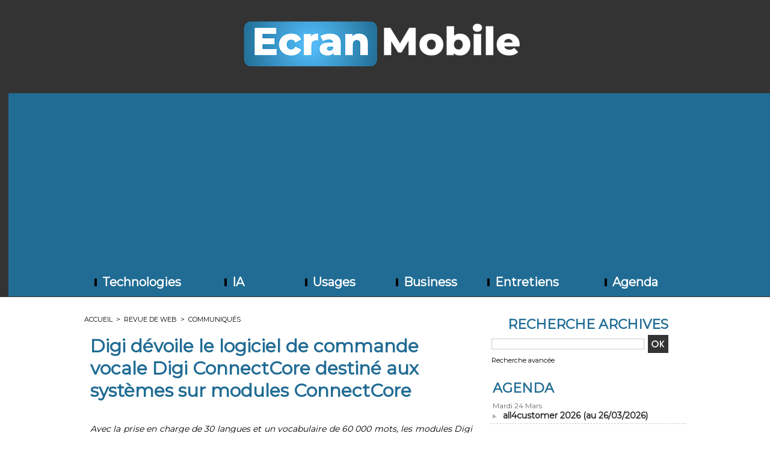

--- FILE ---
content_type: text/html; charset=UTF-8
request_url: https://www.ecranmobile.fr/Digi-devoile-le-logiciel-de-commande-vocale-Digi-ConnectCore-destine-aux-systemes-sur-modules-ConnectCore_a71334.html
body_size: 10376
content:
<!DOCTYPE html PUBLIC "-//W3C//DTD XHTML 1.0 Strict//EN" "http://www.w3.org/TR/xhtml1/DTD/xhtml1-strict.dtd">
<html xmlns="http://www.w3.org/1999/xhtml" xmlns:og="http://ogp.me/ns#"  xml:lang="fr" lang="fr">
<head>
<title>Digi dévoile le logiciel de commande vocale Digi ConnectCore destiné aux systèmes sur modules ConnectCore</title>
 
<meta http-equiv="Content-Type" content="text/html; Charset=UTF-8" />
<meta name="author" lang="fr" content=" " />
<meta name="keywords" content="smartphones, médiaphones, smartscreens, tablettes, wifi, tactile, iphone, ipod, écrans, télévision, gps, nokia, apple, samsung, lg, motorola, android, symbian, blackberry, communauté," />
<meta name="description" content="Avec la prise en charge de 30 langues et un vocabulaire de 60 000 mots, les modules Digi ConnectCore peuvent traiter rapidement des commandes vocales sur des appareils de périphérie san..." />

<meta name="geo.position" content="48.8330222;2.3268889" />
<meta property="og:url" content="https://www.ecranmobile.fr/Digi-devoile-le-logiciel-de-commande-vocale-Digi-ConnectCore-destine-aux-systemes-sur-modules-ConnectCore_a71334.html" />
<meta property="og:type" content="article" />
<meta name="image" property="og:image" content="https://www.ecranmobile.fr/var/style/logo.jpg?v=1622041194" />
<meta property="og:title" content="Digi dévoile le logiciel de commande vocale Digi ConnectCore destiné aux systèmes sur modules ConnectCore" />
<meta property="og:description" content="Avec la prise en charge de 30 langues et un vocabulaire de 60 000 mots, les modules Digi ConnectCore peuvent traiter rapidement des commandes vocales sur des appareils de périphérie sans connectivité..." />
<meta property="og:site_name" content="EcranMobile.fr" />
<meta property="twitter:card" content="summary_large_image" />
<meta property="twitter:title" content="Digi dévoile le logiciel de commande vocale Digi ConnectCore destin..." />
<meta property="twitter:description" content="Avec la prise en charge de 30 langues et un vocabulaire de 60 000 mots, les modules Digi ConnectCore peuvent traiter rapidement des commandes vocales sur des appareils de périphérie san..." />
<link rel="stylesheet" href="/var/style/style_1.css?v=1760539394" type="text/css" />
<link rel="stylesheet" media="only screen and (max-width : 800px)" href="/var/style/style_1101.css?v=1753632331" type="text/css" />
<link rel="stylesheet" href="/assets/css/gbfonts.min.css?v=1724246908" type="text/css">
<meta id="viewport" name="viewport" content="width=device-width, initial-scale=1.0, maximum-scale=1.0" />
<link id="css-responsive" rel="stylesheet" href="/_public/css/responsive.min.css?v=1731587507" type="text/css" />
<link rel="stylesheet" media="only screen and (max-width : 800px)" href="/var/style/style_1101_responsive.css?v=1753632331" type="text/css" />
<link rel="stylesheet" href="/var/style/style.1634303.css?v=1696257349" type="text/css" />
<link rel="stylesheet" href="/var/style/style.1634307.css?v=1462521248" type="text/css" />
<link href="https://fonts.googleapis.com/css?family=Montserrat|Dosis&display=swap" rel="stylesheet" type="text/css" />
<link rel="canonical" href="https://www.ecranmobile.fr/Digi-devoile-le-logiciel-de-commande-vocale-Digi-ConnectCore-destine-aux-systemes-sur-modules-ConnectCore_a71334.html" />
<link rel="amphtml" href="https://www.ecranmobile.fr/Digi-devoile-le-logiciel-de-commande-vocale-Digi-ConnectCore-destine-aux-systemes-sur-modules-ConnectCore_a71334.amp.html" />
<link rel="alternate" type="application/rss+xml" title="RSS" href="/xml/syndication.rss" />
<link rel="alternate" type="application/atom+xml" title="ATOM" href="/xml/atom.xml" />
<link rel="icon" href="/favicon.ico?v=1739196151" type="image/x-icon" />
<link rel="shortcut icon" href="/favicon.ico?v=1739196151" type="image/x-icon" />
<script src="/_public/js/jquery-1.8.3.min.js?v=1731587507" type="text/javascript"></script>
<script src="/_public/js/form.js?v=1731587507" type="text/javascript"></script>
<script src="/_public/js/compress_fonctions.js?v=1731587507" type="text/javascript"></script>
<script type="text/javascript" src="//platform.linkedin.com/in.js">lang:fr_FR</script>
<script type="text/javascript">
/*<![CDATA[*//*---->*/
selected_page = ['article', ''];
selected_page = ['article', '65534733'];

 var GBRedirectionMode = 'IF_FOUND';
/*--*//*]]>*/

</script>
 
<!-- Perso tags -->
<script async src="https://pagead2.googlesyndication.com/pagead/js/adsbygoogle.js?client=ca-pub-1107315945071035"
     crossorigin="anonymous"></script>

<script async custom-element="amp-auto-ads"
        src="https://cdn.ampproject.org/v0/amp-auto-ads-0.1.js">
</script>



<!-- Google tag (gtag.js) -->
<script async src="https://www.googletagmanager.com/gtag/js?id=G-SMZ0V1Y3NG"></script>
<script>
  window.dataLayer = window.dataLayer || [];
  function gtag(){dataLayer.push(arguments);}
  gtag('js', new Date());

  gtag('config', 'G-SMZ0V1Y3NG');
</script>

<!-- Google Tag Manager -->
<script>(function(w,d,s,l,i){w[l]=w[l]||[];w[l].push({'gtm.start':
new Date().getTime(),event:'gtm.js'});var f=d.getElementsByTagName(s)[0],
j=d.createElement(s),dl=l!='dataLayer'?'&l='+l:'';j.async=true;j.src=
'https://www.googletagmanager.com/gtm.js?id='+i+dl;f.parentNode.insertBefore(j,f);
})(window,document,'script','dataLayer','GTM-PMB9Z4J');</script>
<!-- End Google Tag Manager -->



<!-- FIN DE LA BALISE DESTINÉE À LA SECTION head -->


<style type="text/css">
.mod_1634303 img, .mod_1634303 embed, .mod_1634303 table {
	 max-width: 625px;
}

.mod_1634303 .mod_1634303_pub {
	 min-width: 633px;
}

.mod_1634303 .mod_1634303_pub .cel1 {
	 padding: 0;
}

.mod_1634303 .photo.left .mod_1634303_pub, .mod_1634303 .photo.right .mod_1634303_pub {
	 min-width: 316px; margin: 15px 10px;
}

.mod_1634303 .photo.left .mod_1634303_pub {
	 margin-left: 0;
}

.mod_1634303 .photo.right .mod_1634303_pub {
	 margin-right: 0;
}

.mod_1634303 .para_46737173 .photo {
	 position: relative;
}

</style>

<!-- Google Analytics -->
<script>
  (function(i,s,o,g,r,a,m){i['GoogleAnalyticsObject']=r;i[r]=i[r]||function(){
  (i[r].q=i[r].q||[]).push(arguments)},i[r].l=1*new Date();a=s.createElement(o),
  m=s.getElementsByTagName(o)[0];a.async=1;a.src=g;m.parentNode.insertBefore(a,m)
  })(window,document,'script','//www.google-analytics.com/analytics.js','ga');

  ga('create', 'UA-134439-6', 'auto');
  ga('send', 'pageview');

</script>
 
</head>

<body class="mep1 home">
<div class="stickyzone">

<div class="z_col130_td_inner">
<div id="z_col130" class="full">
<div class="z_col130_inner">
</div>
</div>
</div>
</div>
<div id="z_col_130_responsive" class="responsive-menu">


<!-- MOBI_swipe 9668592 -->
<div id="mod_9668592" class="mod_9668592 wm-module fullbackground  module-MOBI_swipe">
	 <div class="entete"><div class="fullmod">
		 <span>EcranMobile.fr</span>
	 </div></div>
	<div class="cel1">
		 <ul>
			 <li class="liens" data-link="rubrique,108309"><a href="/Technologies_r1.html" >			 <span>
			 Technologies
			 </span>
</a></li>
			 <li class="liens" data-link="rubrique,109588"><a href="/Usages_r5.html" >			 <span>
			 Usages
			 </span>
</a></li>
			 <li class="liens" data-link="rubrique,111073"><a href="/Business_r6.html" >			 <span>
			 Business
			 </span>
</a></li>
			 <li class="liens" data-link="rubrique,264320"><a href="/Entretiens_r11.html" >			 <span>
			 Entretiens
			 </span>
</a></li>
			 <li class="liens" data-link="rubrique,15133284"><a href="/IA_r16.html" >			 <span>
			 IA
			 </span>
</a></li>
		 </ul>
	</div>
</div>
</div>
<div id="main-responsive">

<div class="z_col0_td_inner z_td_colonne">
<!-- ********************************************** ZONE TITRE FULL ***************************************** -->
	 <div id="z_col0" class="full z_colonne">
		 <div class="z_col0_inner">
<div id="z_col0_responsive" class="module-responsive">

<!-- MOBI_titre 9668591 -->
<div id="mod_9668591" class="mod_9668591 module-MOBI_titre">
<div class="tablet-bg">
<div onclick="swipe()" class="swipe gbicongeneric icon-gbicongeneric-button-swipe-list"></div>
	 <a class="image mobile" href="https://www.ecranmobile.fr"><img src="https://www.ecranmobile.fr/photo/iphone_titre_9668591.png?v=1620922536" alt="Ecran Mobile en"  title="Ecran Mobile en" /></a>
	 <a class="image tablet" href="https://www.ecranmobile.fr"><img src="https://www.ecranmobile.fr/photo/ipad_titre_9668591.png?v=1620922574" alt="Ecran Mobile en"  title="Ecran Mobile en" /></a>
</div>
</div>
</div>

<!-- titre 3680632 -->
<div id="mod_3680632" class="mod_3680632 wm-module fullbackground "><div class="fullmod">
	 <div class="titre_image"><a href="https://www.ecranmobile.fr/"><img src="/photo/titre_3680632.png?v=1756224587" alt="EcranMobile.fr" title="EcranMobile.fr" class="image"/></a></div>
</div></div>
<div id="ecart_after_3680632" class="ecart_col0" style="display:none"><hr /></div>

<!-- barre_outils 3680638 -->
<div id="ecart_before_3680638" class="ecart_col0 " style="display:none"><hr /></div>
<div id="mod_3680638" class="mod_3680638 wm-module fullbackground  module-barre_outils"><div class="fullmod">
	 <table class="menu_ligne" cellpadding="0" cellspacing="0" ><tr>
		 <td class="id7 cel1 bouton">
			 <a data-link="rubrique,108309" href="/Technologies_r1.html">			 <img class="image middle nomargin" src="https://www.ecranmobile.fr/_images/preset/puces/shape1.gif?v=1732287502" alt=""  /> 
Technologies</a>
		 </td>
		 <td class="id4 cel2 bouton">
			 <a data-link="rubrique,15133284" href="/IA_r16.html">			 <img class="image middle nomargin" src="https://www.ecranmobile.fr/_images/preset/puces/shape1.gif?v=1732287502" alt=""  /> 
IA</a>
		 </td>
		 <td class="id2 cel1 bouton">
			 <a data-link="rubrique,109588" href="/Usages_r5.html">			 <img class="image middle nomargin" src="https://www.ecranmobile.fr/_images/preset/puces/shape1.gif?v=1732287502" alt=""  /> 
Usages</a>
		 </td>
		 <td class="id3 cel2 bouton">
			 <a data-link="rubrique,111073" href="/Business_r6.html">			 <img class="image middle nomargin" src="https://www.ecranmobile.fr/_images/preset/puces/shape1.gif?v=1732287502" alt=""  /> 
Business</a>
		 </td>
		 <td class="id6 cel1 bouton">
			 <a data-link="rubrique,264320" href="/Entretiens_r11.html">			 <img class="image middle nomargin" src="https://www.ecranmobile.fr/_images/preset/puces/shape1.gif?v=1732287502" alt=""  /> 
Entretiens</a>
		 </td>
		 <td class="id5 cel2 bouton">
			 <a data-link="agenda,all" href="/agenda/">			 <img class="image middle nomargin" src="https://www.ecranmobile.fr/_images/preset/puces/shape1.gif?v=1732287502" alt=""  /> 
Agenda</a>
		 </td>
	 </tr></table>
</div></div>
		 </div>
	 </div>
<!-- ********************************************** FIN ZONE TITRE FULL ************************************* -->
</div>
<div id="main">
<table id="main_table_inner" cellspacing="0">
<tr class="tr_median">
<td class="z_col1_td_inner z_td_colonne main-colonne">
<!-- ********************************************** COLONNE 1 ********************************************** -->
<div id="z_col1" class="z_colonne">
	 <div class="z_col1_inner z_col_median">
		 <div class="inner">
<div id="breads" class="breadcrump breadcrumbs">
	 <a href="https://www.ecranmobile.fr/">Accueil</a>
	 <span class="sepbread">&nbsp;&gt;&nbsp;</span>
	 <a href="/Revue-de-web_r7.html">Revue de web</a>
	 <span class="sepbread">&nbsp;&gt;&nbsp;</span>
	 <a href="/Communiques_r13.html">Communiqués</a>
	 <div class="clear separate"><hr /></div>
</div>
<div id="mod_1634303" class="mod_1634303 wm-module fullbackground  page2_article article-71334">
	 <div class="cel1">
		 <div class="titre">
			 <h1 class="access">
				 Digi dévoile le logiciel de commande vocale Digi ConnectCore destiné aux systèmes sur modules ConnectCore
			 </h1>
		 </div>
		 <br class="texte clear" />
		 <br class="texte clear" />
	 <div class="entry-content instapaper_body">
		 <br id="sep_para_1" class="sep_para access"/>
		 <div id="para_1" class="para_46737173 resize" style="">
			 <div class="texte">
				 <div class="access firstletter">
					 <p class="bwalignc">
<i>Avec la prise en charge de 30 langues et un vocabulaire de 60 000 mots, les modules Digi ConnectCore peuvent traiter rapidement des commandes vocales sur des appareils de périphérie sans connectivité cloud</i>
</p><p>HOPKINS, Minnesota--(BUSINESS WIRE)--Digi International, (NASDAQ : DGII, <a target="_blank" href="https://cts.businesswire.com/ct/CT?id=smartlink&amp;url=http%3A%2F%2Fwww.digi.com&amp;esheet=52752241&amp;newsitemid=20220621005038&amp;lan=fr-FR&amp;anchor=www.digi.com&amp;index=1&amp;md5=ca7e3f59622aba51da04fa7930b0693d" rel="nofollow" shape="rect">www.digi.com</a>), l’un des principaux fournisseurs mondiaux de solutions, produits et services de connectivité d’Internet des objets (IdO), a dévoilé aujourd’hui <b>Digi ConnectCore<sup>®</sup> Voice Control</b>, une solution logicielle de commande vocale avancée destinée à sa gamme plébiscitée de systèmes sur modules (System-On-Modules, SOM) ConnectCore.
</p><br/><a href="https://mms.businesswire.com/media/20220621005038/fr/1489263/5/Digi_logo_2C_RGB.jpg"><img src="https://mms.businesswire.com/media/20220621005037/en/1489263/21/Digi_logo_2C_RGB.jpg" /></a><p>
ConnectCore Voice Control est une solution logicielle entièrement intégrée, prête à l’emploi, qui permet aux développeurs de concevoir une interface homme-machine (human-machine interface, HMI) vocale et aux utilisateurs de contrôler le fonctionnement des appareils par la parole. Digi ConnectCore Voice Control assure un traitement de la voix sur les appareils de périphérie sans nécessiter de connectivité cloud. Ceci réduit les coûts de connectivité et les inquiétudes en termes de confidentialité des données tout en fournissant des temps de réponse rapides (moins de 100 ms).
</p><p>
Digi ConnectCore Voice Control est une solution purement logicielle qui prend en charge 30 langues différentes et un vocabulaire de 60 000 mots et qui permet aux modules ConnectCore de traiter rapidement la voix sur des appareils de périphérie. La solution comprend également une suite complète d’outils pour former de nouvelles commandes et générer des applications vocales personnalisées. Digi ConnectCore Voice Control offre aux développeurs d’appareils embarqués des délais de rentabilisation significativement plus rapides grâce à ses capacités étendues.
</p><p>
Alors que le traitement vocal est depuis longtemps une fonctionnalité primaire de la technologie grand public pour les téléviseurs, véhicules et téléphones, la plupart des applications dans les secteurs du transport, des soins de santé et de la vente de détail dépendent typiquement d’interfaces tactiles. Un affichage en verre, cependant, peut se briser ou tomber en panne facilement dans des environnements industriels, nécessitant des réparations ou des remplacements. La commande vocale est idéale pour ces applications essentielles à la mission où le toucher n’est pas une option viable.
</p><p>
« ConnectCore Voice Control de Digi permet aux ingénieurs de créer des interfaces homme-machine (human machine interfaces, HMI) sans contact pour leurs appareils, facilitant l’interaction, même à des distances où l’appareil ne peut pas être vu », a déclaré Andreas Burghart, directeur principal produit. « Cela est particulièrement utile dans les cadres industriels où les appareils à commande vocale peuvent améliorer la sécurité en permettant aux utilisateurs de se concentrer sur des tâches importantes au lieu de commander l’appareil via une interface homme-machine graphique (GUI) tactile. Habitués aux smartphones, les utilisateurs actuels d’appareils embarqués s’attendent de plus en plus à bénéficier du même type d’interface vocale que dans leurs maisons ou leurs véhicules. Mais cela peut être difficile et coûteux à développer, en particulier dans Linux embarqué, car cela nécessite généralement des développeurs d’IU talentueux et des outils logiciels spéciaux. Digi ConnectCore Voice Control comprend tout ce dont les développeurs ont besoin pour intégrer en toute fluidité la commande vocale à leurs appareils. »
</p><p>
Le kit de développement logiciel de Digi est disponible à titre gratuit et permet aux ingénieurs de créer une preuve de concept, démontrer les capacités vocales et concevoir des fonctionnalités à commande vocale pour leur appareil basé Digi ConnectCore. Le téléchargement comprend une licence logicielle unique pour l’évaluation et le développement pour tous les clients qui ont déjà acheté un kit de développement Digi ConnectCore 8M Nano. Pour le déploiement, les OEM achètent des licences par unité supplémentaires.
</p><p>
Le kit de développement Digi ConnectCore et le logiciel Digi ConnectCore Voice Control sont disponibles dès maintenant. Pour en savoir plus, visitez <a target="_blank" href="https://cts.businesswire.com/ct/CT?id=smartlink&amp;url=https%3A%2F%2Fwww.digi.com%2Fvoicecontrol&amp;esheet=52752241&amp;newsitemid=20220621005038&amp;lan=fr-FR&amp;anchor=https%3A%2F%2Fwww.digi.com%2Fvoicecontrol&amp;index=2&amp;md5=0bf1e6e6892fc535126de60d72d32338" rel="nofollow" shape="rect">https://www.digi.com/voicecontrol</a>.
</p><p>
<strong>À propos de Digi International</strong>
</p><p>
Digi International (NASDAQ : DGII) est l’un des principaux fournisseurs mondiaux de produits, services et solutions de connectivité IdO. La société aide ses clients à créer des produits connectés de nouvelle génération, ainsi qu’à déployer et gérer des infrastructures de communication essentielle dans des environnements exigeants, avec des niveaux élevés de sécurité et de fiabilité. Fondée en 1985, Digi a permis à ses clients de connecter plus de 100 millions d’objets, à ce jour, et ce n’est pas fini. Pour en savoir plus, visitez <a target="_blank" href="https://cts.businesswire.com/ct/CT?id=smartlink&amp;url=http%3A%2F%2Fwww.digi.com&amp;esheet=52752241&amp;newsitemid=20220621005038&amp;lan=fr-FR&amp;anchor=www.digi.com&amp;index=3&amp;md5=e8171d8559f2410b6548511db5dabc48" rel="nofollow" shape="rect">www.digi.com</a>.
</p><p>
Le texte du communiqué issu d’une traduction ne doit d’aucune manière être considéré comme officiel. La seule version du communiqué qui fasse foi est celle du communiqué dans sa langue d’origine. La traduction devra toujours être confrontée au texte source, qui fera jurisprudence.
</p><br/> <b>Contacts</b> <br/><p>
Peter Ramsay
<br/>Global Results Communications
<br/><a target="_blank" href="mailto:digi@globalresultspr.com" rel="nofollow" shape="rect">digi@globalresultspr.com</a><br/>949.307.5908
</p><br /><br />Source : <a href="http://www.businesswire.com/news/home/20220621005038/fr/?feedref=Zd8jjkgYuzBwDixoAdXmJgT1albrG1Eq4mAeVP39210XOZAsyp1By8ym0OAGWv1BevRMp3sIgu8q3wq1OF24lT93qbEzrwa15HGbLqMObxYZNlPLbzFgdJ0DkEWP4zx2S9sTvZrqlfE7R4YpDNMYDw==" class="link">http://www.businesswire.com/news/home/202206210050...</a>
				 </div>
			 </div>
<div class="hide_module_inside" style="clear:both;margin:10px 0">
</div>
			 <div class="clear"></div>
		 </div>
	 </div>
		 <br class="texte clear" />
		 <br class="texte clear" />
		 <div id="date" class="date">
			 <div class="access">Mardi 21 Juin 2022</div>
		 </div>
		 <br class="texte clear" />
<iframe class="sharing" src="//www.facebook.com/plugins/like.php?href=https%3A%2F%2Fwww.ecranmobile.fr%2FDigi-devoile-le-logiciel-de-commande-vocale-Digi-ConnectCore-destine-aux-systemes-sur-modules-ConnectCore_a71334.html&amp;layout=button_count&amp;show_faces=false&amp;width=100&amp;action=like&amp;colorscheme=light" scrolling="no" frameborder="0" allowTransparency="true" style="float:left; border:none; overflow:hidden; width:105px; height:20px;"></iframe>
<iframe class="sharing" allowtransparency="true" frameborder="0" scrolling="no" src="//platform.twitter.com/widgets/tweet_button.html?url=http%3A%2F%2Fxfru.it%2FRhkJ6N&amp;counturl=https%3A%2F%2Fwww.ecranmobile.fr%2FDigi-devoile-le-logiciel-de-commande-vocale-Digi-ConnectCore-destine-aux-systemes-sur-modules-ConnectCore_a71334.html&amp;text=Digi%20d%C3%A9voile%20le%20logiciel%20de%20commande%20vocale%20Digi%20ConnectCore%20destin%C3%A9%20aux%20syst%C3%A8mes%20sur%20modules%20ConnectCore&amp;count=horizontal" style="float:left;width:115px; height:20px;"></iframe>
<div class="sharing" style="float: left; width:115px; height:20px;">
<script type="IN/Share" data-url="https://www.ecranmobile.fr/Digi-devoile-le-logiciel-de-commande-vocale-Digi-ConnectCore-destine-aux-systemes-sur-modules-ConnectCore_a71334.html" data-counter="right"></script>
</div>
<div class="clear"></div>
		 <div id="entete_liste">
		 <br />
		 <div class="entete_liste" style="float:left">
			 <div class="access" style="padding-top:5px">A lire également</div>
		 </div>
		 <div class="titre_liste pager" style="float:right; padding:0 0 10px 0">
			 <a class="sel" rel="nofollow" href="javascript:void(0)" onclick="recharge('entete_liste', 'https://www.ecranmobile.fr/mymodule/1634303/', '', 'start=-2&amp;numero=71334&amp;java=false&amp;ajax=true&amp;show=liste_articles&amp;mod_size=2')">&lt;</a>
			 <a href="javascript:void(0)" rel="nofollow" onclick="recharge('entete_liste', 'https://www.ecranmobile.fr/mymodule/1634303/', '', 'start=2&amp;numero=71334&amp;java=false&amp;ajax=true&amp;show=liste_articles&amp;mod_size=2')">&gt;</a>
		 </div>
		 <div class="break" style="padding-bottom: 10px"></div>
			 <table class="same_rub inner" cellpadding="0" cellspacing="0"><tr style="margin:0 auto">
		 <td class="bloc_liste" style="padding-right:5px;">
		 <div class="titre_liste bloc">
			 <div class="" style="position: relative; display:block; padding-top: 163px; cursor:pointer" onclick="location.href = 'https://www.ecranmobile.fr/Leil-Storage-annonce-la-prise-en-charge-de-la-solution-SaunaFS-HAMR-pour-une-capacite-de-stockage-accrue-lors-des_a78261.html'"></div>
			 <h3 class="access">
			 <span class="date">Mercredi 23 Juillet 2025 - 20:46</span>			 <a class="access" href="/Leil-Storage-annonce-la-prise-en-charge-de-la-solution-SaunaFS-HAMR-pour-une-capacite-de-stockage-accrue-lors-des_a78261.html">			 <img class="image middle nomargin" src="https://www.ecranmobile.fr/_images/preset/puces/arrow21.gif?v=1732287502" alt=""  /> 
Leil Storage annonce la prise en charge de la solution SaunaFS HAMR pour une capacité de stockage accrue lors des déploiements sur site</a>
			 </h3>
		 </div>
		 </td>
		 <td class="bloc_liste" style="padding-left:5px;">
		 <div class="titre_liste bloc">
			 <div class="" style="position: relative; display:block; padding-top: 163px; cursor:pointer" onclick="location.href = 'https://www.ecranmobile.fr/Sword-Group-et-l-Olympique-Lyonnais-renforcent-leur-engagement-mutuel_a78262.html'"></div>
			 <h3 class="access">
			 <span class="date">Mercredi 23 Juillet 2025 - 18:00</span>			 <a class="access" href="/Sword-Group-et-l-Olympique-Lyonnais-renforcent-leur-engagement-mutuel_a78262.html">			 <img class="image middle nomargin" src="https://www.ecranmobile.fr/_images/preset/puces/arrow21.gif?v=1732287502" alt=""  /> 
Sword Group et l’Olympique Lyonnais renforcent leur engagement mutuel</a>
			 </h3>
		 </div>
		 </td>
			 </tr></table>
		 </div>
 
		 <br />
		 <!-- page2_commentaire -->
		 <a id="comments"></a>
		 <div id="mod_1634307" class="param_commentaire view_comment mod_1634307 wm-module fullbackground ">
			 <div class="cel1">
				 <div class="infos">
					 <a href="/Digi-devoile-le-logiciel-de-commande-vocale-Digi-ConnectCore-destine-aux-systemes-sur-modules-ConnectCore_a71334.html?com#comments">Ajouter un commentaire</a>
				 </div>
				 <div class="clear separate"><hr /></div>
		 </div>
		 </div>
 
		 <p class="boutons_ligne">
			 <a class="access" href="/Veille-Twitter_r12.html">Veille Twitter</a>
			 <span class="access"> | </span>
			 <a class="access" href="/Communiques_r13.html">Communiqués</a>
			 <span class="access"> | </span>
			 <a class="access" href="/Web-Review_r8.html">Web Review</a>
		 </p>
	 </div>
</div>
<div id="ecart_after_1634303" class="ecart_col1"><hr /></div>
		 </div>
	 </div>
</div>
<!-- ********************************************** FIN COLONNE 1 ****************************************** -->
</td>
<td class="z_col2_td_inner z_td_colonne">
<!-- ********************************************** COLONNE 2 ********************************************** -->
<div id="z_col2" class="z_colonne">
	 <div class="z_col2_inner z_col_median">
		 <div class="inner">

<!-- recherche 12648880 -->
<div id="mod_12648880" class="mod_12648880 wm-module fullbackground  recherche type-1">
	 <form id="form_12648880" action="/search/" method="get" enctype="application/x-www-form-urlencoded" >
	 <div class="entete"><div class="fullmod">
		 <span>Recherche Archives</span>
	 </div></div>
		 <div class="cel1">
			 			 <span><span class="cel">
<input type="text" style="width:250px" id="keyword_12648880" name="keyword" value="" class="button"   />			 </span><span class="cel">
<input type="image" src="/_images/icones/ok_10.png?v=1731587505" alt="OK" title="OK" />
			 </span></span>
			 <div class="avance" style="margin-top:5px">
				 <a href="/search/?avance=1">Recherche avancée</a>
			 </div>
		 </div>
	 </form>
</div>
<div id="ecart_after_12648880" class="ecart_col2"><hr /></div>

<!-- agenda 12623076 -->
<div id="ecart_before_12623076" class="ecart_col2 responsive" style="display:none"><hr /></div>
<div id="mod_12623076" class="mod_12623076 wm-module fullbackground  module-agenda type-2">
	 <div class="entete"><div class="fullmod">
		 <a href="/agenda/">Agenda</a>
	 </div></div>
	 <ul class="liste_agenda">
		 <li class="cel1 alone">
			 <div class="evenement">
				 <div class="timeline">Mardi 24 Mars</div>
				 <img class="image middle nomargin" src="https://www.ecranmobile.fr/_images/preset/puces/arrow60.png?v=1732287502" alt=""  /> 
				 <a href="https://www.ecranmobile.fr/agenda/all4customer-2026_ae1903455.html">all4customer 2026 (au 26/03/2026)</a><br />
			 </div>
		 </li>
	 </ul>
</div>
<div id="ecart_after_12623076" class="ecart_col2"><hr /></div>

<!-- xml 28695032 -->
<div id="mod_28695032" class="mod_28695032 wm-module fullbackground  module-xml">
	 <div class="entete"><div class="fullmod">
		 <span>Entretiens</span>
	 </div></div>
	 <ul class="xml">
		 <li class="cel1 first">
			 <h3 class="titre">
					 <img class="image middle nomargin" src="https://www.ecranmobile.fr/_images/preset/puces/arrow18.gif?v=1732287502" alt=""  /> 
				 <a href="https://www.ecranmobile.fr/​Barak-Witkowski-Appsflyer-Les-marketeurs-peuvent-desormais-visualiser-un-parcours-client-unifie_a78502.html" >
					 ​Barak Witkowski, Appsflyer : « Les marketeurs peuvent désormais visualiser un parcours client unifié »
				 </a>
			 </h3>
			 <div class="photo">
				 <a href="https://www.ecranmobile.fr/​Barak-Witkowski-Appsflyer-Les-marketeurs-peuvent-desormais-visualiser-un-parcours-client-unifie_a78502.html" ><img src="https://www.ecranmobile.fr/photo/art/imagette/92720871-64942816.jpg" class="image" width="48" alt="https://www.ecranmobile.fr/​Barak-Witkowski-Appsflyer-Les-marketeurs-peuvent-desormais-visualiser-un-parcours-client-unifie_a78502.html" /></a>
			 </div>
			 <div class="texte">
				 <a href="https://www.ecranmobile.fr/​Barak-Witkowski-Appsflyer-Les-marketeurs-peuvent-desormais-visualiser-un-parcours-client-unifie_a78502.html" >Chief Product Officer chez AppsFlyer, ​Barak Witkowski revient sur les dernières innovation de c...</a>
			 </div>
			 <div class="clear"></div>
<div class="date">
21/11/2025 12:30 - <span class="auteur">Jérôme Bouteiller</span></div>
		 </li>
		 <li class="cel2">
			 <h3 class="titre">
					 <img class="image middle nomargin" src="https://www.ecranmobile.fr/_images/preset/puces/arrow18.gif?v=1732287502" alt=""  /> 
				 <a href="https://www.ecranmobile.fr/​Vincent-Pillet-UserADgents-Le-store-de-ChatGPT-peut-bousculer-les-usages_a78496.html" >
					 ​Vincent Pillet, UserADgents : « Le store de ChatGPT peut bousculer les usages »
				 </a>
			 </h3>
			 <div class="photo">
				 <a href="https://www.ecranmobile.fr/​Vincent-Pillet-UserADgents-Le-store-de-ChatGPT-peut-bousculer-les-usages_a78496.html" ><img src="https://www.ecranmobile.fr/photo/art/imagette/92685710-64926035.jpg" class="image" width="48" alt="https://www.ecranmobile.fr/​Vincent-Pillet-UserADgents-Le-store-de-ChatGPT-peut-bousculer-les-usages_a78496.html" /></a>
			 </div>
			 <div class="texte">
				 <a href="https://www.ecranmobile.fr/​Vincent-Pillet-UserADgents-Le-store-de-ChatGPT-peut-bousculer-les-usages_a78496.html" >Intégration de l’intelligence artificielle dans les applications, montée en puissance de...</a>
			 </div>
			 <div class="clear"></div>
<div class="date">
20/11/2025 08:30 - <span class="auteur">Jérôme Bouteiller</span></div>
		 </li>
		 <li class="cel1">
			 <h3 class="titre">
					 <img class="image middle nomargin" src="https://www.ecranmobile.fr/_images/preset/puces/arrow18.gif?v=1732287502" alt=""  /> 
				 <a href="https://www.ecranmobile.fr/​Oren-Kaniel-Appsflyer-la-veritable-limite-du-marketing-c-est-l-attention-pas-la-technologie_a78489.html" >
					 ​Oren Kaniel, Appsflyer : « la véritable limite du marketing, c’est l’attention, pas la technologie »
				 </a>
			 </h3>
			 <div class="photo">
				 <a href="https://www.ecranmobile.fr/​Oren-Kaniel-Appsflyer-la-veritable-limite-du-marketing-c-est-l-attention-pas-la-technologie_a78489.html" ><img src="https://www.ecranmobile.fr/photo/art/imagette/92657519-64912409.jpg" class="image" width="48" alt="https://www.ecranmobile.fr/​Oren-Kaniel-Appsflyer-la-veritable-limite-du-marketing-c-est-l-attention-pas-la-technologie_a78489.html" /></a>
			 </div>
			 <div class="texte">
				 <a href="https://www.ecranmobile.fr/​Oren-Kaniel-Appsflyer-la-veritable-limite-du-marketing-c-est-l-attention-pas-la-technologie_a78489.html" >Cofondateur et PDG d’AppsFlyer évoque l’élargissement du périmètre d’Appsflyer et l’intégration d...</a>
			 </div>
			 <div class="clear"></div>
<div class="date">
19/11/2025 08:00 - <span class="auteur">Jérôme Bouteiller</span></div>
		 </li>
		 <li class="cel2 last">
			 <h3 class="titre">
					 <img class="image middle nomargin" src="https://www.ecranmobile.fr/_images/preset/puces/arrow18.gif?v=1732287502" alt=""  /> 
				 <a href="https://www.ecranmobile.fr/​Jerome-Granados-GoodBarber-Le-vibe-coding-et-le-No-Code-ne-s-adressent-pas-aux-memes-cibles_a78467.html" >
					 ​Jérôme Granados, GoodBarber : « Le vibe coding et le No Code ne s’adressent pas aux mêmes cibles »
				 </a>
			 </h3>
			 <div class="photo">
				 <a href="https://www.ecranmobile.fr/​Jerome-Granados-GoodBarber-Le-vibe-coding-et-le-No-Code-ne-s-adressent-pas-aux-memes-cibles_a78467.html" ><img src="https://www.ecranmobile.fr/photo/art/imagette/92382875-64798935.jpg" class="image" width="48" alt="https://www.ecranmobile.fr/​Jerome-Granados-GoodBarber-Le-vibe-coding-et-le-No-Code-ne-s-adressent-pas-aux-memes-cibles_a78467.html" /></a>
			 </div>
			 <div class="texte">
				 <a href="https://www.ecranmobile.fr/​Jerome-Granados-GoodBarber-Le-vibe-coding-et-le-No-Code-ne-s-adressent-pas-aux-memes-cibles_a78467.html" >A l’occasion du lancement de la fonctionnalité « RAG chatbot », Jérôme Granados, directeu...</a>
			 </div>
			 <div class="clear"></div>
<div class="date">
07/11/2025 15:40 - <span class="auteur">Jérôme Bouteiller</span></div>
		 </li>
	 </ul>
</div>
<div id="ecart_after_28695032" class="ecart_col2"><hr /></div>

<!-- services_web2 12623137 -->
<div id="mod_12623137" class="mod_12623137 wm-module fullbackground  services_web2">
		 <div class="cel1">
					 <div class="lien">
						 <a href="https://www.facebook.com/EcranMobile/" style="height: 46px; line-height: 46px" target="_blank"><img src="/_images/services_web2/set1/facebook.png" alt="Facebook" title="Facebook" /></a>
						 <a href="https://www.facebook.com/EcranMobile/" target="_blank">Facebook</a>
					 </div>
					 <div class="lien">
						 <a href="https://twitter.com/Ecranmobilefr" style="height: 46px; line-height: 46px" target="_blank"><img src="/_images/services_web2/set1/twitter.png" alt="Twitter" title="Twitter" /></a>
						 <a href="https://twitter.com/Ecranmobilefr" target="_blank">Twitter</a>
					 </div>
					 <div class="lien">
						 <a href="http://www.ecranmobile.fr/xml/syndication.rss" style="height: 46px; line-height: 46px" target="_blank"><img src="/_images/services_web2/set1/rss.png" alt="Rss" title="Rss" /></a>
						 <a href="http://www.ecranmobile.fr/xml/syndication.rss" target="_blank">Rss</a>
					 </div>
					 <div class="lien">
						 <a href="https://www.linkedin.com/company/ecranmobile/" style="height: 46px; line-height: 46px" target="_blank"><img src="/_images/services_web2/set1/linkedin.png" alt="LinkedIn" title="LinkedIn" /></a>
						 <a href="https://www.linkedin.com/company/ecranmobile/" target="_blank">LinkedIn</a>
					 </div>
					 <div class="lien">
						 <a href="https://www.ecranmobile.fr/newsletter" style="height: 46px; line-height: 46px" ><img src="/_images/services_web2/set1/newsletter.png" alt="Newsletter" title="Newsletter" /></a>
						 <a href="https://www.ecranmobile.fr/newsletter" >Newsletter</a>
					 </div>
	 <div class="clear"></div>
		 </div>
</div>
<div id="ecart_after_12623137" class="ecart_col2"><hr /></div>

<!-- html 54482549 -->
<div id="ecart_before_54482549" class="ecart_col2 responsive" style="display:none"><hr /></div>
	 <!-- Google Tag Manager (noscript) -->
<noscript><iframe src="https://www.googletagmanager.com/ns.html?id=GTM-PMB9Z4J"
height="0" width="0" style="display:none;visibility:hidden"></iframe></noscript>
<!-- End Google Tag Manager (noscript) -->
<div id="ecart_after_54482549" class="ecart_col2"><hr /></div>

<!-- html 62661204 -->
<div id="ecart_before_62661204" class="ecart_col2 responsive" style="display:none"><hr /></div>
	 <script async type="application/javascript"
        src="https://news.google.com/swg/js/v1/swg-basic.js"></script>
<script>
  (self.SWG_BASIC = self.SWG_BASIC || []).push( basicSubscriptions => {
    basicSubscriptions.init({
      type: "NewsArticle",
      isPartOfType: ["Product"],
      isPartOfProductId: "CAowy4PqBw:openaccess",
      clientOptions: { theme: "light", lang: "fr" },
    });
  });
</script>
<div id="ecart_after_62661204" class="ecart_col2"><hr /></div>

<!-- xml 73741705 -->
<div id="mod_73741705" class="mod_73741705 wm-module fullbackground  module-xml">
	 <div class="entete"><div class="fullmod">
		 <span>Flux RSS</span>
	 </div></div>
</div>
		 </div>
	 </div>
</div>
<!-- ********************************************** FIN COLONNE 2 ****************************************** -->
</td>
</tr>

</table>

</div>
<div class="z_col100_td_inner z_td_colonne">
<!-- ********************************************** ZONE OURS FULL ***************************************** -->
	 <div id="z_col100" class="full z_colonne">
		 <div class="z_col100_inner">

<!-- ours 1634304 -->
<div id="mod_1634304" class="mod_1634304 wm-module fullbackground  module-ours"><div class="fullmod">
	 <div class="legal">
		 (c) Ecran Mobile 2008 - 2025 redaction (@) ecranmobile.fr
	 </div>
	 <div class="bouton">
		 <a href="/sitemap/">Plan du site</a>
		 <span> | </span>
		 <img src="/_images/icones/rssmini.gif" alt="RSS" class="image" /> <a href="/feeds/">Syndication</a>
		 <span> | </span>
		 <a href="/tags/">Tags</a>
	</div>
</div></div>
<div id="ecart_after_1634304" class="ecart_col100"><hr /></div>

<!-- html 54481662 -->
<div id="ecart_before_54481662" class="ecart_col100 responsive" style="display:none"><hr /></div>
	 
		 </div>
	 </div>
<!-- ********************************************** FIN ZONE OURS FULL ************************************* -->
</div>
</div>
<script type="text/javascript">
/*<![CDATA[*//*---->*/
if (typeof wm_select_link === 'function') wm_select_link('.mod_9668592 .liens');

$(function() {
    var ok_search = false;
    var search = document.location.pathname.replace(/^(.*)\/search\/([^\/]+)\/?(.*)$/, '$2');
    if (search != '' && search != document.location.pathname)	{ 
        ok_search = true;
    } else {
        search = document.location.search.replace(/^\?(.*)&?keyword=([^&]*)&?(.*)/, '$2');
        if (search != '' && search != document.location.search)	{
            ok_search = true;
        }
    }
    if (ok_search) {
        $('#icon-search-12648880').trigger('click');
        $('#keyword_safe_12648880').hide(); 
        $('#keyword_12648880').val(decodeURIComponent(search).replace('+', ' ')).show();
    }
});

    //Events Section
    $(document).on('click', '#mod_12623076 .eventDate', function(e) {
        var items = $('.expandableEvent');
        var li = $(e.currentTarget).parent();
      
        //Backdoors Expandable Mode 
        items.not(li).removeClass('selected').addClass('notSelected').find('.evenement').slideUp();
        li.toggleClass('selected').toggleClass('notSelected').find('.evenement').toggle('slide');
        
    });
    

	
	var maxWidth12623137 = 0;
	$('.mod_12623137 div.lien').each(function() { 
		width = $(this).innerWidth();
		if (width > maxWidth12623137)	maxWidth12623137 = width;
	});
	
	$('.mod_12623137 div.lien').each(function() {
		width = $(this).innerWidth();
		if (width <= maxWidth12623137)	$(this).css('width', maxWidth12623137 + 'px');
	});
	
/*--*//*]]>*/
</script>
</body>

</html>


--- FILE ---
content_type: text/html; charset=utf-8
request_url: https://www.google.com/recaptcha/api2/aframe
body_size: 268
content:
<!DOCTYPE HTML><html><head><meta http-equiv="content-type" content="text/html; charset=UTF-8"></head><body><script nonce="nIPs11RXE3Z79uIJNHN3Cg">/** Anti-fraud and anti-abuse applications only. See google.com/recaptcha */ try{var clients={'sodar':'https://pagead2.googlesyndication.com/pagead/sodar?'};window.addEventListener("message",function(a){try{if(a.source===window.parent){var b=JSON.parse(a.data);var c=clients[b['id']];if(c){var d=document.createElement('img');d.src=c+b['params']+'&rc='+(localStorage.getItem("rc::a")?sessionStorage.getItem("rc::b"):"");window.document.body.appendChild(d);sessionStorage.setItem("rc::e",parseInt(sessionStorage.getItem("rc::e")||0)+1);localStorage.setItem("rc::h",'1769312127346');}}}catch(b){}});window.parent.postMessage("_grecaptcha_ready", "*");}catch(b){}</script></body></html>

--- FILE ---
content_type: text/css
request_url: https://www.ecranmobile.fr/var/style/style_1.css?v=1760539394
body_size: 5720
content:
body, .body {margin: 0;padding: 0.1px;height: 100%;font-family: "Arial", sans-serif;background-color: white;background-image : none;}#main, #z_col0.full .fullmod, #z_col100.full .fullmod, #z_col130.full .fullmod {width: 1000px;margin: 0 auto;}.stickyzone {position: fixed !important;visibility: hidden !important;top: -1000px;opacity: 0 !important;-moz-transition: all 0.2s linear;-webkit-transition: all 0.2s linear;-ms-transition: all 0.2s linear;-o-transition: all 0.2s linear;transition: all 0.2s linear;z-index: 2000 !important;width: 100% !important;}.stickyzone.show {opacity: 1 !important;visibility: visible !important;}#z_col130.full .fullmod {border:none;margin-top: 0;margin-bottom: 0;}#z_col0.full .fullmod {border:none;margin-top: 0;margin-bottom: 0;}#z_col100.full .fullmod {border:none;margin-top: 0;margin-bottom: 0;}.fullwidthsite {width: 1000px;margin: 0 auto;}#main_table_inner {border-spacing: 0;width: 1000px;padding: 0;background-color: #FFFFFF;}#z_col130 {position: static;}.z_col130_td_inner {vertical-align: top;padding: 0;background-color: transparent;}.z_col130_inner {background-color: transparent;}#z_col130 .z_col130_inner {padding: px px px px;}#z_col130 div.ecart_col130 {height: 0px;}#z_col130 div.ecart_col130 hr{display: none;}#z_centre {position: relative;width: 100%;}.z_centre_inner {overflow: hidden;width: 100%;display: block;}#z_col0 {position: static;}.z_col0_td_inner {vertical-align: top;padding: 0;background-color: #333333;border-bottom: 1px #333333 solid;background-repeat: no-repeat;}.z_col0_inner {background-color: #333333;background-repeat: no-repeat;}#z_col0 .z_col0_inner {padding: 1px 0px 0px 0px;}#z_col0 div.ecart_col0 {height: 0px;}#z_col0 div.ecart_col0 hr{display: none;}#z_col1 {position: static;width: 665px;}.z_col1_td_inner {vertical-align: top;padding: 0;width: 665px;background-color: #FFFFFF;}.z_col1_inner {background-color: #FFFFFF;}#z_col1 .z_col1_inner {padding: 30px 10px 30px 0px;}#z_col1 div.ecart_col1 {height: 20px;}#z_col1 div.ecart_col1 hr{display: none;}#z_col2 {position: static;width: 335px;}.z_col2_td_inner {vertical-align: top;padding: 0;width: 335px;background-color: #FFFFFF;}.z_col2_inner {background-color: #FFFFFF;}#z_col2 .z_col2_inner {padding: 30px 0px 30px 10px;}#z_col2 div.ecart_col2 {height: 20px;}#z_col2 div.ecart_col2 hr{display: none;}#z_colfull {position: static;}.z_colfull_td_inner {vertical-align: top;padding: 0;background-color: #FFFFFF;}.z_colfull_inner {background-color: #FFFFFF;}#z_colfull .z_colfull_inner {padding: 30px 0px 30px 0px;}#z_colfull div.ecart_colfull {height: 20px;}#z_colfull div.ecart_colfull hr{display: none;}#z_col100 {position: static;}.z_col100_td_inner {vertical-align: top;padding: 0;background-color: #333333;background-repeat: no-repeat;}.z_col100_inner {background-color: #333333;background-repeat: no-repeat;}#z_col100 .z_col100_inner {padding: 0px 0px 0px 0px;}#z_col100 div.ecart_col100 {height: 10px;}#z_col100 div.ecart_col100 hr{display: none;}#z_col0.full .mod_3680632 .cel1 .fullmod, #z_col0.full .mod_3680632 .entete .fullmod, #z_col0.full .mod_3680632 .cel2 .fullmod {width: 1000px;}.mod_3680632 {position: relative;margin: 0;padding: 0px 0px;}.mod_3680632 .titre, .mod_3680632 .titre a{color: #FFFFFF;text-align: center;text-decoration: none;text-transform: uppercase;font: bold  70px "Montserrat", "Arial", sans-serif;}.mod_3680632 .titre a:hover{color: #FFFFFF;text-decoration: underline;background: transparent;font-weight: bold;}.mod_3680632 .titre_image{color: #FFFFFF;text-align: center;text-decoration: none;text-transform: uppercase;font: bold  70px "Montserrat", "Arial", sans-serif;position: relative;display: block;}.mod_3680632 .image{margin: 0;}#z_col130.full .mod_43279955 .cel1 .fullmod, #z_col130.full .mod_43279955 .entete .fullmod, #z_col130.full .mod_43279955 .cel2 .fullmod {width: 1000px;}.mod_43279955 {position: relative;background-color: #333333;margin: 0;padding: 0px 0px;}.mod_43279955 .titre, .mod_43279955 .titre a{text-align: center;color: #FFFFFF;text-transform: uppercase;text-decoration: none;font: normal 34px "Arial", sans-serif;}.mod_43279955 .titre a:hover{text-decoration: none;background: transparent;font-weight: normal;}.mod_43279955 .titre_image{text-align: center;color: #FFFFFF;text-transform: uppercase;text-decoration: none;font: normal 34px "Arial", sans-serif;position: relative;display: block;}.mod_43279955 .image{margin: 0;}.mod_12623137 {position: relative;}.mod_12623137 .entete{background-color: transparent;position: relative;margin: 0;padding: 0;color: #666666;text-align: left;text-decoration: none;text-transform: uppercase;font: bold  16px "Montserrat", "Arial", sans-serif;}.mod_12623137 .cel1{position: relative;background-color: transparent;border-bottom: 1px dashed #CCCCCC;padding: 2px 0;}.mod_12623137 .lien, .mod_12623137 .lien a{color: #000000;text-align: left;text-decoration: none;font: normal 10px "Montserrat", "Arial", sans-serif;}.mod_12623137 .lien a:hover{color: #000000;text-decoration: underline;background: transparent;font-weight: normal;}.mod_12623137 .lien a, .mod_12623137 a.lien{display: block;_width: 52px;}.mod_12623137 .lien{padding: 0 2px;float: left;position: relative;}.mod_73741705 {position: relative;}.mod_73741705 .entete{background-color: transparent;position: relative;padding: 7px 7px;color: #00BDFF;text-align: left;text-decoration: none;text-transform: uppercase;font: normal 16px "Arial", sans-serif;}.mod_73741705 .xml{list-style: none;}.mod_73741705 .cel1{position: relative;background-color: transparent;border-bottom: 1px dashed #CCCCCC;padding: 7px 7px;}.mod_73741705 .cel2{position: relative;background-color: transparent;border-bottom: 1px dashed #CCCCCC;padding: 7px 7px;}.mod_73741705 .chapeau, .mod_73741705 .chapeau a{color: #000000;text-align: justify;text-decoration: none;font: normal 12px "Arial", sans-serif;}.mod_73741705 .chapeau a:hover{text-decoration: none;background: transparent;}.mod_73741705 .titre, .mod_73741705 .titre a{color: #000000;text-align: left;text-decoration: none;font: normal 16px "Arial", sans-serif;}.mod_73741705 .titre a:hover{color: #000000;text-decoration: underline;background: transparent;}.mod_73741705 .texte, .mod_73741705 .texte a{color: #000000;text-align: left;text-decoration: none;font: normal 12px "Arial", sans-serif;}.mod_73741705 .auteur{color: #00BDFF;text-align: left;text-decoration: none;font: bold  11px "Arial", sans-serif;}.mod_73741705 .date{color: #00BDFF;text-align: left;text-decoration: none;font: bold  11px "Arial", sans-serif;}.mod_73741705 .photo{position: relative;padding-right: 10px;float: left;}.mod_73741705 .lire_suite{text-align: right;}.mod_73741705 .lire_suite a, .mod_73741705 .lire_suite img{color: #000000;text-decoration: none;font: 12px "Arial", sans-serif;padding-right: 1ex;}.mod_28695032 {position: relative;}.mod_28695032 .entete{background-color: transparent;position: relative;padding: 7px 7px;color: #216C94;text-align: left;text-decoration: none;text-transform: uppercase;font: bold  22px "Montserrat", "Arial", sans-serif;}.mod_28695032 .xml{list-style: none;}.mod_28695032 .cel1{position: relative;background-color: transparent;border-bottom: 1px dashed #CCCCCC;padding: 7px 7px;}.mod_28695032 .cel2{position: relative;background-color: transparent;border-bottom: 1px dashed #CCCCCC;padding: 7px 7px;}.mod_28695032 .chapeau, .mod_28695032 .chapeau a{color: #000000;text-align: justify;text-decoration: none;font: normal 12px "Montserrat", "Arial", sans-serif;}.mod_28695032 .chapeau a:hover{text-decoration: none;background: transparent;font-weight: normal;}.mod_28695032 .titre, .mod_28695032 .titre a{color: #000000;text-align: left;text-decoration: none;font: normal 16px "Montserrat", "Arial", sans-serif;}.mod_28695032 .titre a:hover{color: #000000;text-decoration: underline;background: transparent;font-weight: normal;}.mod_28695032 .texte, .mod_28695032 .texte a{color: #000000;text-align: left;text-decoration: none;font: normal 12px "Montserrat", "Arial", sans-serif;}.mod_28695032 .auteur{color: #333333;text-align: left;text-decoration: none;font: bold  11px "Montserrat", "Arial", sans-serif;}.mod_28695032 .date{text-align: left;text-decoration: none;color: #333333;font: bold  11px "Montserrat", "Arial", sans-serif;}.mod_28695032 .photo{position: relative;padding-right: 10px;float: left;}.mod_28695032 .lire_suite{text-align: right;}.mod_28695032 .lire_suite a, .mod_28695032 .lire_suite img{color: #000000;text-decoration: none;font: 12px "Montserrat", "Arial", sans-serif;padding-right: 1ex;}#z_col100.full .mod_1634304 .cel1 .fullmod, #z_col100.full .mod_1634304 .entete .fullmod, #z_col100.full .mod_1634304 .cel2 .fullmod {width: 970px;}.mod_1634304 {position: relative;background-color: transparent;padding: 15px 15px;}.mod_1634304 .legal, .mod_1634304 .legal a{text-align: center;color: #FFFFFF;font: bold  18px "Montserrat", "Arial", sans-serif;}.mod_1634304 .bouton, .mod_1634304 .bouton a{color: #FFFFFF;text-align: center;text-decoration: none;font: bold  12px "Montserrat", "Arial", sans-serif;}.mod_1634304 .bouton a:hover{color: #FFFFFF;text-decoration: underline;background: transparent;font-weight: bold;}#z_col0.full .mod_3680638 .cel1 .fullmod, #z_col0.full .mod_3680638 .entete .fullmod, #z_col0.full .mod_3680638 .cel2 .fullmod {width: 1000px;}.mod_3680638 {margin-left: 14px;position: relative;_height: 1em;}.mod_3680638 .entete{background-color: transparent;position: relative;margin: 0;padding: 0;text-transform: uppercase;text-align: left;color: #00BDFF;text-decoration: none;font: normal 15px "Montserrat", "Arial", sans-serif;}.mod_3680638 .bouton{color: #FFFFFF;text-align: center;text-decoration: none;text-transform: none;font: bold  20px/1.2em "Montserrat", "Arial", sans-serif;}.mod_3680638 .bouton a{color: #FFFFFF;text-align: center;text-decoration: none;text-transform: none;font: bold  20px/1.2em "Montserrat", "Arial", sans-serif;}.mod_3680638 .bouton a:hover, .mod_3680638 .bouton a.selected{color: #FFFFFF;text-decoration: underline;background: transparent;font-weight: bold;}.mod_3680638 {background-color: #216C94;}.mod_3680638 .menu_ligne{text-align: ;width: 100%;}.mod_3680638 .menu_ligne .cel1{position: relative;background-color: #216C94;}.mod_3680638 .menu_ligne .cel2{position: relative;background-color: transparent;}.mod_3680638 .menu_ligne .cel1 a{padding: 14px 0px;}.mod_3680638 .menu_ligne .cel2 a{padding: 14px 0px;}.mod_3680638 .menu_ligne .id7{width: 16%;line-height: 1em;}.mod_3680638 .menu_ligne .id7 a{display: block;line-height: 1em;}.mod_3680638 .menu_ligne .id4{border-left: none;width: 16%;line-height: 1em;}.mod_3680638 .menu_ligne .id4 a{display: block;line-height: 1em;}.mod_3680638 .menu_ligne .id2{border-left: none;width: 16%;line-height: 1em;}.mod_3680638 .menu_ligne .id2 a{display: block;line-height: 1em;}.mod_3680638 .menu_ligne .id3{border-left: none;width: 16%;line-height: 1em;}.mod_3680638 .menu_ligne .id3 a{display: block;line-height: 1em;}.mod_3680638 .menu_ligne .id6{border-left: none;width: 16%;line-height: 1em;}.mod_3680638 .menu_ligne .id6 a{display: block;line-height: 1em;}.mod_3680638 .menu_ligne .id5{border-left: none;line-height: 1em;}.mod_3680638 .menu_ligne .id5 a{display: block;line-height: 1em;}.mod_1646964 {position: relative;}.mod_1646964 .entete{background-color: #216C94;position: relative;margin: 0;padding: 0;text-align: justify;text-transform: uppercase;text-decoration: none;color: #000000;font: bold  24px "Montserrat", "Arial", sans-serif;}.mod_1646964 .cel1{position: relative;background-color: #216C94;padding: 0px 0px;}.mod_1646964 .left{position: relative;padding-right: 10px;float: left;}.mod_1646964 .right{position: relative;padding-left: 10px;float: right;}.mod_1646964 .center, .mod_1646964 .top{position: relative;padding-bottom: 10px;float: none;text-align: center;}.mod_1646964 .rubrique, .mod_1646964 .rubrique a{text-align: justify;color: #000000;text-decoration: none;text-transform: uppercase;font: bold  10px "Montserrat", "Arial", sans-serif;}.mod_1646964 .rubrique a:hover{color: #FFFFFF;text-decoration: none;background: #000000;font-weight: bold;}.mod_1646964 .rubrique a{background-color: #FFFFFF;padding: 0 2px;}.mod_1646964 .titre, .mod_1646964 .titre a{text-align: justify;color: #FFFFFF;text-decoration: none;text-transform: none;font: bold  22px "Montserrat", "Arial", sans-serif;}.mod_1646964 .titre a:hover, .mod_1646964 .menu_arrow li.selected .titre a, .mod_1646964 .menu li.selected a.titre{color: #FFFFFF;text-decoration: underline;background: transparent;font-weight: bold;}.mod_1646964 .premier_titre, .mod_1646964 .premier_titre a{color: #FFFFFF;text-transform: none;text-align: justify;text-decoration: none;font: bold  22px "Montserrat", "Arial", sans-serif;}.mod_1646964 .premier_titre a:hover{color: #FFFFFF;text-decoration: underline;background: transparent;font-weight: bold;}.mod_1646964 .texte, .mod_1646964 .texte a{color: #FFFFFF;text-align: justify;text-decoration: none;font: normal 14px/1.2em "Montserrat", "Arial", sans-serif;margin: 0;}.mod_1646964 .texte a:hover{color: #FFFFFF;text-decoration: none;background: transparent;font-weight: normal;}.mod_1646964 .legende{color: #FFFFFF;text-align: justify;text-decoration: none;font: normal 14px/1.2em "Montserrat", "Arial", sans-serif;text-align: center;font-weight: bold;}.mod_1646964 .auteur, .mod_1646964 a.auteur, .mod_1646964 a.auteur:hover{color: #FFFFFF;text-align: left;text-decoration: none;font: bold  10px "Montserrat", "Arial", sans-serif;text-decoration: none;background-color: transparent;}.mod_1646964 .date, .mod_1646964 .date a, .mod_1646964 a.date, .mod_1646964 a.date:hover{text-decoration: none;color: #FFFFFF;text-align: left;font: bold  10px "Montserrat", "Arial", sans-serif;text-decoration: none;background-color: transparent;}.mod_1646964 .une{background-color: #216C94;width: 655px;position: relative;}.mod_1646964 .une_6 .cel1{padding: 0;}.mod_1646964 .lire_suite{text-align: right;}.mod_1646964 .lire_suite a, .mod_1646964 .lire_suite img{color: #FFFFFF;text-decoration: none;font: 14px "Montserrat", "Arial", sans-serif;padding-right: 1ex;}.mod_1646964 table.opacity{background-color: rgb(26, 23, 27);background: transparent\9;background-color: rgba(26, 23, 27, 0.7);filter: progid:DXImageTransform.Microsoft.gradient(startColorstr=#b21A171B, endColorstr=#b21A171B);zoom:1;width: 100%;}.mod_1646964 table.opacity td{vertical-align: top;}.mod_1646964 table.opacity td.arrows{vertical-align: middle;}.mod_1646964 .arrows a.arrow_left, .mod_1646964 .arrows a.arrow_left:hover{width: 0;height: 0;padding: 0 !important;background: none;border-width: 10px;border-style: solid;border-color: transparent #FFFFFF transparent transparent;border-left: none;display: block;}.mod_1646964 .arrows a.arrow_left:hover{border-color: transparent #FFFFFF transparent transparent;}.mod_1646964 .arrows a.arrow_right, .mod_1646964 .arrows a.arrow_right:hover{width: 0;height: 0;padding: 0 !important;background: none;border-width: 10px;border-style: solid;border-color: transparent transparent transparent #FFFFFF;border-right: none;display: block;}.mod_1646964 .arrows a.arrow_right:hover{border-color: transparent transparent transparent #FFFFFF;}.mod_1646964 table.opacity td.arrows a, .mod_1646964 table.opacity td.arrows a:hover{display: inline-block;}.mod_1646964 .cellpadding{padding: 10px;}.mod_1646964 .scroller{overflow: hidden;}.mod_1646964 .pager, .mod_1646964 .pager a{text-decoration: none;text-align: left;color: #FFFFFF;font: normal 20px "Montserrat", "Arial", sans-serif;font-weight: normal;}.mod_1646964 .pager{padding: 10px 0;text-decoration: none;}.mod_1646964 .pager a{border: #FFFFFF 1px solid;padding: 2px 6px;line-height: 32px;}.mod_1646964 .pager a:hover, .mod_1646964 .pager .sel{color: #FFFFFF;text-decoration: none;background: #00BDFF;font-weight: normal;border: #FFFFFF 1px solid;font-weight: bold;}.mod_1646964 .pager .sel{text-decoration: none;}.mod_1646964 .pager span{padding: 2px 6px;}.mod_1646964 .pager a span{padding: 0;}.mod_1646964 .forpager{border-bottom: none;border-left: none;border-right: none;}.mod_1646964 .pager, .mod_1646964 .pager a{font-size: 12px;}.mod_1646964 td.arrows, .mod_1646964 td.pager{width: 40px;text-align: center;padding: 10px 0;}.mod_6379079 .entete{background-color: transparent;position: relative;padding: 10px 10px;color: #216C94;text-align: left;text-decoration: none;text-transform: none;font: bold  22px "Montserrat", "Arial", sans-serif;}.mod_6379079 .eau{list-style: none;}.mod_6379079 .cel1{position: relative;background-color: transparent;border-bottom: 1px dashed #CCCCCC;padding: 10px 10px;}.mod_6379079 .cel2{position: relative;border-bottom: 1px dashed #CCCCCC;background-color: transparent;padding: 10px 10px;}.mod_6379079 td{vertical-align: top;}.mod_6379079 table.inner{border-left: 1px dashed #CCCCCC;}.mod_6379079 .cel1, .mod_6379079 .cel2{border-left: none;}.mod_6379079 .date, .mod_6379079 .date a, .mod_6379079 a.date{color: #666666;text-align: left;text-decoration: none;font: bold  10px "Montserrat", "Arial", sans-serif;}.mod_6379079 .date a:hover{text-decoration: none;background: transparent;font-weight: bold;}.mod_6379079 .rubrique, .mod_6379079 .rubrique a, .mod_6379079 a.rubrique{color: #666666;text-align: left;text-decoration: none;font: bold  10px "Montserrat", "Arial", sans-serif;}.mod_6379079 .rubrique a:hover, .mod_6379079 a.rubrique:hover{text-decoration: none;background: transparent;font-weight: bold;}.mod_6379079 .titre, .mod_6379079 .titre a{color: #000000;text-align: left;text-decoration: none;text-transform: none;font: bold  14px "Montserrat", "Arial", sans-serif;}.mod_6379079 .titre a:hover{color: #FFFFFF;text-decoration: none;background: #216C94;font-weight: normal;}.mod_6379079 .titre{margin-bottom: 2px;}.mod_6379079 .date{color: #666666;text-align: left;text-decoration: none;font: bold  10px "Montserrat", "Arial", sans-serif;}.mod_6379079 .texte, .mod_6379079 .texte a{color: #000000;text-align: justify;text-decoration: none;font: normal 12px "Montserrat", "Arial", sans-serif;}.mod_6379079 .lire_suite{text-align: right;}.mod_6379079 .lire_suite a, .mod_6379079 .lire_suite img{color: #000000;text-decoration: none;font: 12px "Montserrat", "Arial", sans-serif;padding-right: 1ex;}.mod_6379079 .pager, .mod_6379079 .pager a{color: #CCCCCC;text-align: left;text-decoration: none;font: bold  12px "Montserrat", "Arial", sans-serif;font-weight: normal;}.mod_6379079 .pager{padding: 10px 0;text-decoration: none;}.mod_6379079 .pager a{border: #CCCCCC 1px solid;background-color: #EEEEEE;padding: 0 2px;padding: 2px 6px;line-height: 24px;}.mod_6379079 .pager a:hover, .mod_6379079 .pager .sel{color: #FFFFFF;text-decoration: none;background: #669999;font-weight: bold;border: #FFFFFF 1px solid;font-weight: bold;}.mod_6379079 .pager .sel{text-decoration: none;}.mod_6379079 .pager span{padding: 2px 6px;}.mod_6379079 .pager a span{padding: 0;}.mod_6379079 .forpager{border-bottom: none;border-left: none;border-right: none;}.mod_6379079 .photo{position: relative;padding-right: 10px;float: left;}.mod_3744935 .entete{background-color: transparent;position: relative;padding: 10px 10px;text-transform: uppercase;color: #216C94;text-align: left;text-decoration: none;font: bold  24px "Montserrat", "Arial", sans-serif;}.mod_3744935 .eau{list-style: none;}.mod_3744935 .cel1{position: relative;background-color: transparent;border-bottom: 1px dashed #CCCCCC;padding: 10px 10px;}.mod_3744935 .cel2{position: relative;background-color: transparent;border-bottom: 1px dashed #CCCCCC;padding: 10px 10px;}.mod_3744935 td{vertical-align: top;}.mod_3744935 .date, .mod_3744935 .date a, .mod_3744935 a.date{color: #666666;text-align: left;text-decoration: none;font: bold  10px "Montserrat", "Arial", sans-serif;}.mod_3744935 .date a:hover{text-decoration: none;background: transparent;font-weight: bold;}.mod_3744935 .rubrique, .mod_3744935 .rubrique a, .mod_3744935 a.rubrique{color: #666666;text-align: left;text-decoration: none;text-transform: uppercase;font: bold  10px "Montserrat", "Arial", sans-serif;}.mod_3744935 .rubrique a:hover, .mod_3744935 a.rubrique:hover{text-decoration: none;background: transparent;font-weight: bold;}.mod_3744935 .titre, .mod_3744935 .titre a{color: #000000;text-align: left;text-decoration: none;text-transform: none;font: bold  12px "Montserrat", "Arial", sans-serif;}.mod_3744935 .titre a:hover{color: #000000;text-decoration: underline;background: transparent;font-weight: bold;}.mod_3744935 .titre{margin-bottom: 2px;}.mod_3744935 .date{color: #666666;text-align: left;text-decoration: none;font: bold  10px "Montserrat", "Arial", sans-serif;}.mod_3744935 .texte, .mod_3744935 .texte a{text-decoration: none;color: #000000;text-align: justify;font: normal 13px/1.2em "Montserrat", "Arial", sans-serif;}.mod_3744935 .lire_suite{text-align: right;}.mod_3744935 .lire_suite a, .mod_3744935 .lire_suite img{text-decoration: none;color: #000000;font: 13px "Montserrat", "Arial", sans-serif;padding-right: 1ex;}.mod_3744935 .pager, .mod_3744935 .pager a{color: #CCCCCC;text-align: left;text-decoration: none;font: bold  12px "Montserrat", "Arial", sans-serif;font-weight: normal;}.mod_3744935 .pager{padding: 10px 0;text-decoration: none;}.mod_3744935 .pager a{border: #CCCCCC 1px solid;background-color: #EEEEEE;padding: 0 2px;padding: 2px 6px;line-height: 24px;}.mod_3744935 .pager a:hover, .mod_3744935 .pager .sel{color: #FFFFFF;text-decoration: none;background: #216C94;font-weight: bold;border: #FFFFFF 1px solid;font-weight: bold;}.mod_3744935 .pager .sel{text-decoration: none;}.mod_3744935 .pager span{padding: 2px 6px;}.mod_3744935 .pager a span{padding: 0;}.mod_3744935 .forpager{border-bottom: none;border-left: none;border-right: none;}.mod_3744935 .photo{position: relative;padding-right: 10px;float: left;}.mod_3744936 {border: 1px dotted #FFFFFF;margin-left: 10px;}.mod_3744936 .entete{background-color: #CCCCCC;position: relative;padding: 10px 10px;text-align: center;text-decoration: none;text-transform: uppercase;color: #216C94;font: bold  24px "Montserrat", "Arial", sans-serif;}.mod_3744936 .eau{list-style: none;}.mod_3744936 .cel1{position: relative;background-color: #CCCCCC;padding: 10px 10px;}.mod_3744936 .cel2{position: relative;background-color: #CCCCCC;padding: 10px 10px;}.mod_3744936 td{vertical-align: top;}.mod_3744936 .date, .mod_3744936 .date a, .mod_3744936 a.date{text-align: left;text-decoration: none;color: #666666;font: bold  10px "Montserrat", "Arial", sans-serif;}.mod_3744936 .date a:hover{text-decoration: none;background: transparent;font-weight: bold;}.mod_3744936 .rubrique, .mod_3744936 .rubrique a, .mod_3744936 a.rubrique{color: #666666;text-align: left;text-decoration: none;text-transform: uppercase;font: bold  10px "Montserrat", "Arial", sans-serif;}.mod_3744936 .rubrique a:hover, .mod_3744936 a.rubrique:hover{text-decoration: none;background: transparent;font-weight: bold;}.mod_3744936 .titre, .mod_3744936 .titre a{text-transform: none;text-align: left;text-decoration: none;color: #000000;font: bold  16px "Montserrat", "Arial", sans-serif;}.mod_3744936 .titre a:hover{color: #000000;text-decoration: underline;background: transparent;font-weight: bold;}.mod_3744936 .titre{margin-bottom: 2px;}.mod_3744936 .date{text-align: left;text-decoration: none;color: #666666;font: bold  10px "Montserrat", "Arial", sans-serif;}.mod_3744936 .texte, .mod_3744936 .texte a{text-align: left;color: #000000;text-decoration: none;font: normal 14px/1.2em "Montserrat", "Arial", sans-serif;}.mod_3744936 .lire_suite{text-align: right;}.mod_3744936 .lire_suite a, .mod_3744936 .lire_suite img{color: #000000;text-decoration: none;font: 14px "Montserrat", "Arial", sans-serif;padding-right: 1ex;}.mod_3744936 .pager, .mod_3744936 .pager a{color: #CCCCCC;text-align: left;text-decoration: none;font: bold  12px "Montserrat", "Arial", sans-serif;font-weight: normal;}.mod_3744936 .pager{padding: 10px 0;text-decoration: none;}.mod_3744936 .pager a{border: #CCCCCC 1px solid;background-color: #EEEEEE;padding: 0 2px;padding: 2px 6px;line-height: 24px;}.mod_3744936 .pager a:hover, .mod_3744936 .pager .sel{color: #FFFFFF;text-decoration: none;background: #00BDFF;font-weight: bold;border: #FFFFFF 1px solid;font-weight: bold;}.mod_3744936 .pager .sel{text-decoration: none;}.mod_3744936 .pager span{padding: 2px 6px;}.mod_3744936 .pager a span{padding: 0;}.mod_3744936 .forpager{border-bottom: none;border-left: none;border-right: none;}.mod_3744936 .photo{position: relative;padding-right: 10px;float: left;}.mod_12648880 .entete{background-color: transparent;position: relative;padding: 2px 2px;text-align: center;color: #216C94;text-decoration: none;text-transform: uppercase;font: bold  22px "Montserrat", "Arial", sans-serif;}.mod_12648880 .cel1{position: relative;background-color: transparent;padding: 2px 2px;white-space: nowrap;}.mod_12648880 .texte, .mod_12648880 .texte a{color: #000000;text-align: left;text-decoration: none;font: normal 12px "Montserrat", "Arial", sans-serif;}.mod_12648880 .texte a:hover{text-decoration: none;background: transparent;font-weight: normal;}.mod_12648880 .avance, .mod_12648880 .avance a{text-align: left;color: #000000;text-decoration: none;font: normal 11px "Montserrat", "Arial", sans-serif;}.mod_12648880 .avance a:hover{color: #000000;text-decoration: underline;background: transparent;font-weight: normal;}.mod_12648880 form{text-align: left;}.mod_12648880 .cel1 .button{margin-right: 3px;}.mod_12643244 {border: 1px solid #CCCCCC;}.mod_12643244 .entete{background-color: transparent;position: relative;padding: 5px 5px;text-align: left;color: #216C94;text-decoration: none;text-transform: uppercase;font: bold  16px "Montserrat", "Arial", sans-serif;}.mod_12643244 .cel1{position: relative;background-color: #CCCCCC;padding: 5px 5px;}.mod_12643244 .nowrap{white-space: nowrap;}.mod_12643244 .texte, .mod_12643244 .texte a{color: #000000;text-align: left;text-decoration: none;font: normal 12px "Montserrat", "Arial", sans-serif;}.mod_12643244 .liens, .mod_12643244 .liens a, .mod_12643244 a.liens{color: #000000;text-align: left;text-decoration: none;font: normal 12px "Montserrat", "Arial", sans-serif;}.mod_12643244 .liens a:hover, .mod_12643244 a.liens:hover{color: #000000;text-decoration: none;background: #BACKGROUND;font-weight: normal;}.mod_12643244 form{text-align: left;}.mod_12643244 .cel1 .button{margin-right: 3px;}.mod_12643244 .htmltxt{margin-top: 5px;}.mod_12643244 .htmltxt input{vertical-align: middle;margin-left: 0;}.mod_12623076 .entete{background-color: transparent;position: relative;padding: 4px 4px;text-transform: uppercase;color: #216C94;text-align: left;text-decoration: none;font: bold  22px "Montserrat", "Arial", sans-serif;}.mod_12623076 .entete a{text-transform: uppercase;color: #216C94;text-align: left;text-decoration: none;font: bold  22px "Montserrat", "Arial", sans-serif;}.mod_12623076 .liste_agenda{list-style: none;position: relative;}.mod_12623076 .cel1{background-color: transparent;border-bottom: 1px dashed #CCCCCC;position: relative;padding: 4px 4px;}.mod_12623076 .evenement{text-align: left;}.mod_12623076 .timeline, .mod_12623076 .timeline a{color: #666666;text-align: left;text-decoration: none;font: normal 12px "Montserrat", "Arial", sans-serif;}.mod_12623076 .timeline a:hover{background: transparent;font-weight: normal;}.mod_12623076 .timeline a{padding: 4px 4px;}.mod_12623076 .evenement, .mod_12623076 .evenement a{color: #222222;text-align: left;text-decoration: none;font: bold  14px "Montserrat", "Arial", sans-serif;}.mod_12623076 .evenement a:hover{color: #216C94;text-decoration: underline;background: transparent;font-weight: bold;}.mod_42934460 {border: 1px solid #CCCCCC;}.mod_42934460 .entete{background-color: transparent;border-bottom: 1px solid #CCCCCC;position: relative;margin: 0;padding: 0;color: #216C94;text-align: left;text-decoration: none;text-transform: uppercase;font: normal 20px "Montserrat", "Arial", sans-serif;}.mod_42934460 .cel1{position: relative;background-color: #FFFFFF;padding: 8px 8px;}.mod_42934460 .inner{width: 100%;position: relative;}.mod_42934460 .titre, .mod_42934460 .titre a{color: #000000;text-align: left;text-decoration: none;font: normal 18px "Montserrat", "Arial", sans-serif;}.mod_42934460 .titre a:hover{color: #000000;text-decoration: underline;background: transparent;font-weight: normal;}.mod_42934460 .rubrique, .mod_42934460 .rubrique a{color: #216C94;text-align: left;text-decoration: none;font: bold  13px "Montserrat", "Arial", sans-serif;}.mod_42934460 .rubrique a:hover{color: #FFFFFF;text-decoration: none;background: #216C94;font-weight: bold;}.mod_42934460 .texte, .mod_42934460 .texte a{text-align: justify;color: #000000;text-decoration: none;font: normal 12px "Montserrat", "Arial", sans-serif;}.mod_42934460 .texte a:hover{color: #222222;text-decoration: none;background: transparent;font-weight: normal;}.mod_42934460 .titre_suivants, .mod_42934460 .titre_suivants a{color: #216C94;text-align: left;text-decoration: none;font: bold  12px "Montserrat", "Arial", sans-serif;}.mod_42934460 .titre_suivants a:hover{color: #216C94;text-decoration: underline;background: transparent;font-weight: bold;}.mod_42934460 .titre_suivants a{position: relative;}.mod_42934460 .date, .mod_42934460 a.date, .mod_42934460 .date a, .mod_42934460 a.date:hover, .mod_42934460 .date a:hover{color: #666666;text-align: left;text-decoration: none;font: bold  11px "Montserrat", "Arial", sans-serif;}.mod_42934460 .date a:hover, .mod_42934460 a.date:hover{background: transparent;}.mod_42934460 .photo{position: relative;padding-right: 10px;float: left;padding-bottom: 5px;}.mod_42934460 .lire_suite{text-align: right;}.mod_42934460 .lire_suite a, .mod_42934460 .lire_suite img{color: #000000;text-decoration: none;font: 12px "Montserrat", "Arial", sans-serif;padding-right: 1ex;}.mod_42934460 .pave{position: relative;float: left;width: 32%;}.mod_42934460 .pave .bloc{padding: 8px 8px;}.mod_42934460 .bloc_rub{border-bottom: transparent;}.mod_42934460 .scroller{overflow: hidden;}.mod_42934460 .scroller div.section{float: left;overflow: hidden;}.mod_42934460 .scroller div.content{width: 10000px;height: auto;}.mod_42934460 .table{width: 247px;}.mod_42934460 table td{vertical-align: top;padding: 0 8px;}.mod_42934460 .pager, .mod_42934460 .pager a{color: #CCCCCC;text-align: left;text-decoration: none;font: bold  12px "Montserrat", "Arial", sans-serif;font-weight: normal;}.mod_42934460 .pager{padding: 10px 0;text-decoration: none;}.mod_42934460 .pager a{border: #CCCCCC 1px solid;background-color: #EEEEEE;padding: 0 2px;padding: 2px 6px;line-height: 24px;}.mod_42934460 .pager a:hover, .mod_42934460 .pager .sel{color: #FFFFFF;text-decoration: none;background: #216C94;font-weight: bold;border: #FFFFFF 1px solid;font-weight: bold;}.mod_42934460 .pager .sel{text-decoration: none;}.mod_42934460 .pager span{padding: 2px 6px;}.mod_42934460 .pager a span{padding: 0;}.mod_42934460 .forpager{border-bottom: none;border-left: none;border-right: none;}.mod_42934460 table td.pager{width: 30px;text-align: center;padding: 10px 0;vertical-align: middle;}.mod_42934460 .rubrique{border-top: none;height: 100%;//height: auto;}.mod_42934460 .rubrique ul{list-style: none;padding: 0;}.mod_42934460 .rubrique li{position: relative;float: left;margin-right: 10px;}.mod_42934460 .rubrique li a{display: block;padding: 1ex 1.5ex;}.mod_42934460 .rubrique li.selected{z-index: 980;background: #FFFFFF;border:  1px solid #CCCCCC;}.mod_42934460 .rubrique li.selected a{color: #FFFFFF;text-decoration: none;background: #216C94;font-weight: bold;text-decoration: inherit;}.mod_42934460 .inner_tabs{border:  1px solid #CCCCCC;background: #FFFFFF;padding: 10px;height: 100%;position: relative;}.mod_42934460 .pave_header{border-bottom:  1px solid #CCCCCC;padding-bottom: 5px;margin-bottom: 5px;}#z_col130.full .mod_43279978 .cel1 .fullmod, #z_col130.full .mod_43279978 .entete .fullmod, #z_col130.full .mod_43279978 .cel2 .fullmod {width: 986px;}.mod_43279978 {background-color: #216C94;}.mod_43279978 .entete{background-color: #216C94;position: relative;margin: 0;padding: 0;text-transform: uppercase;text-decoration: none;text-align: left;color: #FFFFFF;font: normal 16px "Montserrat", "Arial", sans-serif;}.mod_43279978 .liste_rubriques{position: relative;position: auto;}.mod_43279978 .cel1{display: block;float: left;border: none;}.mod_43279978 .cel1 a{padding: 7px 7px;display: block;}.mod_43279978 .cel1 a:hover{background-color: #DBDBDB;}.mod_43279978 .cel1dep{position: relative;background-color: #216C94;padding: 7px 7px;}.mod_43279978 .cel1dep a:hover{background-color: #DBDBDB;}.mod_43279978 .cel2{position: relative;background-color: #216C94;padding: 7px 7px;display: block;float: left;}.mod_43279978 .cel2 a{padding: 7px 7px;display: block;}.mod_43279978 .cel2 a:hover{background-color: #DBDBDB;}.mod_43279978 .titre, .mod_43279978 .titre a{text-decoration: none;text-align: left;color: #FFFFFF;font: bold  16px "Montserrat", "Arial", sans-serif;}.mod_43279978 .titre a:hover{color: #FFFFFF;text-decoration: underline;background: transparent;font-weight: bold;}.mod_43279978 .stitre, .mod_43279978 .stitre a{text-decoration: none;text-align: left;color: #666666;font: normal 12px "Arial", sans-serif;}.mod_43279978 .stitre a:hover{color: #474747;text-decoration: none;background: #DBDBDB;font-weight: normal;}.mod_43279978 .description{text-decoration: none;text-align: left;color: #333333;font: normal 11px "Arial", sans-serif;}.mod_19244010 .entete{border-bottom: 1px dashed #CCCCCC;position: relative;margin: 0;padding: 0;text-transform: uppercase;text-decoration: none;text-align: left;color: #00BDFF;font: normal 16px "Arial", sans-serif;}.mod_19244010 .cel1{position: relative;padding: 5px 5px;}.mod_19244010 .left{position: relative;padding-right: 10px;float: left;}.mod_19244010 .right{position: relative;padding-left: 10px;float: right;}.mod_19244010 .center, .mod_19244010 .top{position: relative;padding-bottom: 10px;float: none;text-align: center;}.mod_19244010 .bottom{position: relative;padding-top: 10px;float: none;text-align: center;}.mod_19244010 .pj, .mod_19244010 .pj a{text-decoration: none;text-align: justify;color: #000000;font: normal 12px "Arial", sans-serif;}.mod_19244010 .pj{margin: 5px 0;}.mod_19244010 .titre{text-decoration: none;text-align: left;color: #000000;font: normal 22px "Arial", sans-serif;margin-bottom: 10px;}.mod_19244010 .liens, .mod_19244010 .liens a{text-decoration: none;text-align: justify;color: #00BDFF;font: bold  12px "Arial", sans-serif;}.mod_19244010 .liens a:hover, .mod_19244010 a.liens:hover{color: #FFFFFF;text-decoration: underline;background: #00BDFF;}.mod_19244010 .soustitre{text-decoration: none;text-align: left;color: #00BDFF;font: bold  12px "Arial", sans-serif;}.mod_19244010 .chapeau{text-decoration: none;text-align: justify;color: #000000;font: bold  12px "Arial", sans-serif;margin-bottom: 10px;}.mod_19244010 .intertitre{text-decoration: none;text-align: left;color: #00BDFF;font: bold  12px "Arial", sans-serif;margin-bottom: 10px;}.mod_19244010 .date{text-decoration: none;text-align: left;color: #00BDFF;font: bold  12px "Arial", sans-serif;}.mod_19244010 .auteur{text-decoration: none;text-align: left;color: #00BDFF;font: bold  12px "Arial", sans-serif;}.mod_19244010 .texte{text-decoration: none;text-align: justify;color: #000000;font: normal 12px "Arial", sans-serif;margin: 0;}.mod_19244010 .lire_suite{text-align: right;}.mod_19244010 .lire_suite a, .mod_19244010 .lire_suite img{text-decoration: none;color: #000000;font: 12px "Arial", sans-serif;padding-right: 1ex;}.mod_30168824 {border: #000000 solid 1px;}.mod_30168824 .entete{position: relative;margin: 0;padding: 0;color: #000000;text-align: justify;text-decoration: none;font: bold  10px "Verdana", sans-serif;}.mod_30168824 .cel1{position: relative;background-color: #FFFFFF;padding: 0px 0px;text-align: center;}#z_col100.full .mod_54481662 .cel1 .fullmod, #z_col100.full .mod_54481662 .entete .fullmod, #z_col100.full .mod_54481662 .cel2 .fullmod {width: 1000px;}.mod_3744932 {width: 100%;}.mod_3744932 .fullmod table{width: 100%;}.mod_3744932 td{vertical-align: top;}.mod_3744932 .celcombo1{position: relative;background-color: transparent;width: 327px;max-width: 327px;}.mod_3744932 .celcombo2{position: relative;background-color: transparent;}#z_col0.full .mod_3744932 .fullmod .fullmod, #z_col100.full .mod_3744932 .fullmod .fullmod, #z_col130.full .mod_3744932 .fullmod .fullmod{width: auto;}.homecrump a{text-decoration: none;}.breadcrumbs, .breadcrumbs a, .homecrump a span{text-decoration: none;text-transform: uppercase;color: #000000;text-align: left;font: normal 11px "Montserrat", "Arial", sans-serif;}.breadcrumbs a:hover, .homecrump a:hover span{color: #FFFFFF;text-decoration: none;background: #216C94;font-weight: normal;}.breadcrumbs{text-decoration: none;}.homecrump a span{margin-right: 5px;}.homecrump a img{vertical-align: middle;margin: 0 5px;}.center {text-align: center;}h1, h2, h3, h4, h5, span, ul, li, ol, fieldset, p, hr, img, br, map, area {margin: 0;padding: 0;}a {-moz-transition: all linear 0.2s;-webkit-transition: all linear 0.2s;-ms-transition: all linear 0.2s;-o-transition: all linear 0.2s;transition: all linear 0.2s;}img {vertical-align: top;}a img {border: none;}.clear {clear: both;margin: 0;padding: 0;}ul .list, ul.list {list-style-type: disc;list-style-position: inside;}ol .list, ol.list {list-style-position: inside;}.nodisplay {display: none;}body {font-size: 11px;}a {color: black;}.division{width: 1px;height: 1px;}.clear_hidden {clear: both;visibility : hidden;margin: 0;padding: 0;height: 0;}.break {clear: both;font-size:1px;line-height: 1px;height: 0px;}.inner {width: 100%;}.u, .u a {text-decoration: underline;}a:active, a:focus, object:focus {outline: none;}form {margin: 0;padding: 0;}input {vertical-align: middle;}.responsive-menu, #z_col0_responsive {display: none;}.photo img, .photo .img, a.photo_a {border: #CCCCCC 1px solid;padding: 3px;}a.photo_a, a.photo_a * {text-decoration:none;}.photo a:hover img, .photo a.img:hover, .photo a:hover .img, a.photo_a:hover {border: #00BDFF 1px solid;}.photo img.play, .photo a img.play, .photo img.play_16_9, .photo a img.play_16_9, .photo img.play_m, .photo a img.play_m, .photo img.play_16_9_m, .photo a img.play_16_9_m, .photo img.play_l, .photo a img.play_l, .photo img.play_16_9_l, .photo a img.play_16_9_l, img.play_large {border: none;-moz-box-shadow: none;-webkit-box-shadow: none;box-shadow: none;position: absolute;width: 39px;height: 39px;background: url(/_images/icones/play.png) no-repeat center center;_filter: progid:DXImageTransform.Microsoft.AlphaImageLoader(src='/_images/icones/play.png', sizingMethod='scale');_background: none;}img.play_large {position: auto;}.photo img.play, .photo a img.play {top: 17px;left: 20px;}.photo img.play_16_9, .photo a img.play_16_9 {top: 27px;left: 54px;}.photo img.play_m, .photo a img.play_m {top: 79px;left: 89px;}.photo img.play_16_9_m, .photo a img.play_16_9_m {top: 49px;left: 89px;}.photo img.play_l, .photo a img.play_l {top: 118px;left: 132px;}.photo img.play_16_9_l, .photo a img.play_16_9_l {top: 75px;left: 132px;}.photo a:hover img.play, .photo a:hover img.play_16_9, .photo a:hover img.play_m, .photo a:hover img.play_16_9_m, .photo a:hover img.play_l, .photo a:hover img.play_16_9_l {border:none;}.div_play_large {text-align:center;padding-right:39px;padding-top: 25.5px;height:64.5px;display:block;}.separate {height: 5px;margin-top: 2px;margin-bottom: 2px;width: 100%;}.pied img {vertical-align: top;margin: 0;padding: 0;border: none;}.entete img {vertical-align: bottom;margin: 0;padding: 0;border: none;}.separate hr {display: none;}.middle {vertical-align: middle}.photo a {text-decoration: none;border: none;}.image, .image a, .image img {text-decoration: none;border: none;}.button, .field_error {border: #C9C9C9 1px solid;background-color: #FFFFFF;color: #000000;font-family: "Arial", sans-serif;font-size: 12px;padding: 1px;}#overlay {background: #000000;border: 5px solid #000000;}.ibox_font_color, .ibox_font_color a {color: white !important;}#overlay.noloading {background-image: none !important;}.ibox_color {background: #000000 !important;}#overlay-opacity {opacity: 0;filter:"progid:DXImageTransform.Microsoft.Alpha(Opacity=0)";}#overlay .close {position : absolute;right: 10px;top: 10px;z-index: 1000;cursor:pointer;}.ibox_font_color a:hover {text-decoration: underline;}.button2 {font-size: 13px;font-weight: bold;}.fieldset {border: #C9C9C9 1px solid;padding: 1em;}.link, .link a, a.link {font-weight: bold;color: inherit;text-decoration: none;}.link a:hover, a.link:hover {text-decoration: underline;}.linkword {font-weight: bold;color: inherit;text-decoration: none;cursor: help;}.linkword_safe {cursor: help;}.pointer {cursor: pointer;}.nocb, .fluo_jaune {background-color: #FFFF00;}.nocb, .fluo_cyan {background-color: #02EDDF;}.nocb, .fluo_vert {background-color: #4DFC00;}.nocb, .fluo_rose {background-color: #FC00B8;}.nomargin {margin: 0;padding: 0;}.static {position: static;}blockquote {font-style: italic;padding: 2px 0;border-color: #CCC;border-style: solid;border-width: 0;padding-left: 20px;padding-right: 8px;border-left-width: 5px;}.texte table {max-width: 100%;border-collapse: collapse;border-color: #CCC;}.texte table td {border-color: #CCC;}